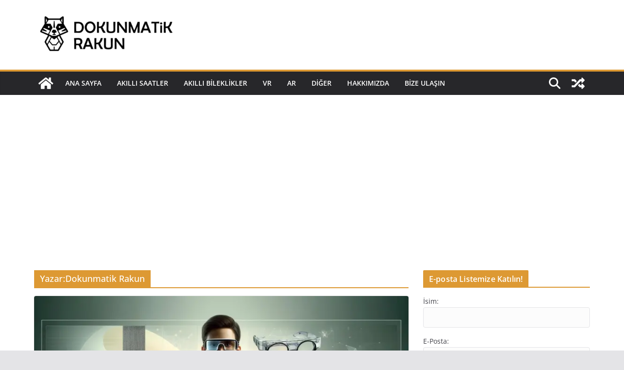

--- FILE ---
content_type: text/html; charset=UTF-8
request_url: https://www.dokunmatikrakun.com/author/dokunmatikrakun_yvhvmb/
body_size: 12020
content:
<!doctype html><html lang="tr"><head><meta charset="UTF-8"/><meta name="viewport" content="width=device-width, initial-scale=1"><link rel="profile" href="http://gmpg.org/xfn/11"/><meta name='robots' content='index, follow, max-image-preview:large, max-snippet:-1, max-video-preview:-1' /><meta name="google-site-verification" content="ZuooauQKpw4Dgiar6IBiTjj3TOWVTfvIFgSRAAyWeIg" /><meta name="p:domain_verify" content="17375e23d6b254103f1a0326a5eab657" /><link media="all" href="https://www.dokunmatikrakun.com/wp-content/cache/autoptimize/css/autoptimize_87196fb6ba640a7ddb9b3ccbade5d5d2.css" rel="stylesheet"><title>Dokunmatik Rakun, Author at Dokunmatik Rakun</title><link rel="canonical" href="https://www.dokunmatikrakun.com/author/dokunmatikrakun_yvhvmb/" /><link rel="next" href="https://www.dokunmatikrakun.com/author/dokunmatikrakun_yvhvmb/page/2/" /><meta property="og:locale" content="tr_TR" /><meta property="og:type" content="profile" /><meta property="og:title" content="Dokunmatik Rakun, Author at Dokunmatik Rakun" /><meta property="og:url" content="https://www.dokunmatikrakun.com/author/dokunmatikrakun_yvhvmb/" /><meta property="og:site_name" content="Dokunmatik Rakun" /><meta property="og:image" content="https://secure.gravatar.com/avatar/6ba8a5ff042ffa5d850fdad3d330a1bc?s=500&d=mm&r=g" /><meta name="twitter:card" content="summary_large_image" /><meta name="twitter:site" content="@dokunmatikrakun" /> <script type="application/ld+json" class="yoast-schema-graph">{"@context":"https://schema.org","@graph":[{"@type":"ProfilePage","@id":"https://www.dokunmatikrakun.com/author/dokunmatikrakun_yvhvmb/","url":"https://www.dokunmatikrakun.com/author/dokunmatikrakun_yvhvmb/","name":"Dokunmatik Rakun, Author at Dokunmatik Rakun","isPartOf":{"@id":"https://www.dokunmatikrakun.com/#website"},"primaryImageOfPage":{"@id":"https://www.dokunmatikrakun.com/author/dokunmatikrakun_yvhvmb/#primaryimage"},"image":{"@id":"https://www.dokunmatikrakun.com/author/dokunmatikrakun_yvhvmb/#primaryimage"},"thumbnailUrl":"https://i0.wp.com/www.dokunmatikrakun.com/wp-content/uploads/2024/04/Giyilebilir-Teknoloji.jpeg?fit=1792%2C1024&ssl=1","breadcrumb":{"@id":"https://www.dokunmatikrakun.com/author/dokunmatikrakun_yvhvmb/#breadcrumb"},"inLanguage":"tr","potentialAction":[{"@type":"ReadAction","target":["https://www.dokunmatikrakun.com/author/dokunmatikrakun_yvhvmb/"]}]},{"@type":"ImageObject","inLanguage":"tr","@id":"https://www.dokunmatikrakun.com/author/dokunmatikrakun_yvhvmb/#primaryimage","url":"https://i0.wp.com/www.dokunmatikrakun.com/wp-content/uploads/2024/04/Giyilebilir-Teknoloji.jpeg?fit=1792%2C1024&ssl=1","contentUrl":"https://i0.wp.com/www.dokunmatikrakun.com/wp-content/uploads/2024/04/Giyilebilir-Teknoloji.jpeg?fit=1792%2C1024&ssl=1","width":1792,"height":1024,"caption":"Giyilebilir Teknoloji"},{"@type":"BreadcrumbList","@id":"https://www.dokunmatikrakun.com/author/dokunmatikrakun_yvhvmb/#breadcrumb","itemListElement":[{"@type":"ListItem","position":1,"name":"Ana sayfa","item":"https://www.dokunmatikrakun.com/"},{"@type":"ListItem","position":2,"name":"Arşiv Dokunmatik Rakun"}]},{"@type":"WebSite","@id":"https://www.dokunmatikrakun.com/#website","url":"https://www.dokunmatikrakun.com/","name":"Dokunmatik Rakun","description":"Giyilebilir Teknoloji İle İlgili Her Şey","publisher":{"@id":"https://www.dokunmatikrakun.com/#organization"},"potentialAction":[{"@type":"SearchAction","target":{"@type":"EntryPoint","urlTemplate":"https://www.dokunmatikrakun.com/?s={search_term_string}"},"query-input":{"@type":"PropertyValueSpecification","valueRequired":true,"valueName":"search_term_string"}}],"inLanguage":"tr"},{"@type":"Organization","@id":"https://www.dokunmatikrakun.com/#organization","name":"Dokunmatik Rakun","url":"https://www.dokunmatikrakun.com/","logo":{"@type":"ImageObject","inLanguage":"tr","@id":"https://www.dokunmatikrakun.com/#/schema/logo/image/","url":"https://i0.wp.com/www.dokunmatikrakun.com/wp-content/uploads/2018/02/dokunmatik-rakun-logo-kare-sarı.png?fit=500%2C500&ssl=1","contentUrl":"https://i0.wp.com/www.dokunmatikrakun.com/wp-content/uploads/2018/02/dokunmatik-rakun-logo-kare-sarı.png?fit=500%2C500&ssl=1","width":500,"height":500,"caption":"Dokunmatik Rakun"},"image":{"@id":"https://www.dokunmatikrakun.com/#/schema/logo/image/"},"sameAs":["https://www.facebook.com/dokunmatikrakun","https://x.com/dokunmatikrakun","https://www.instagram.com/dokunmatikrakun/","https://tr.pinterest.com/dokunmatikrakun/pins/"]},{"@type":"Person","@id":"https://www.dokunmatikrakun.com/#/schema/person/5187263cb8707d5a53fd3f02cfaa56a7","name":"Dokunmatik Rakun","image":{"@type":"ImageObject","inLanguage":"tr","@id":"https://www.dokunmatikrakun.com/#/schema/person/image/","url":"https://secure.gravatar.com/avatar/e5254832ccf4ef70de1542c1effeff56cd878cbd46a1f56c2c9bfa06d297b0fd?s=96&d=mm&r=g","contentUrl":"https://secure.gravatar.com/avatar/e5254832ccf4ef70de1542c1effeff56cd878cbd46a1f56c2c9bfa06d297b0fd?s=96&d=mm&r=g","caption":"Dokunmatik Rakun"},"sameAs":["https://www.facebook.com/dokunmatikrakun/","https://www.instagram.com/dokunmatikrakun/","https://tr.pinterest.com/dokunmatikrakun/","https://x.com/dokunmatikrakun"],"mainEntityOfPage":{"@id":"https://www.dokunmatikrakun.com/author/dokunmatikrakun_yvhvmb/"}}]}</script> <link rel="amphtml" href="https://www.dokunmatikrakun.com/author/dokunmatikrakun_yvhvmb/amp/" /><meta name="generator" content="AMP for WP 1.1.9"/><link rel='dns-prefetch' href='//www.googletagmanager.com' /><link rel='dns-prefetch' href='//stats.wp.com' /><link rel='dns-prefetch' href='//v0.wordpress.com' /><link rel='dns-prefetch' href='//pagead2.googlesyndication.com' /><link rel='preconnect' href='//i0.wp.com' /><link rel='preconnect' href='//c0.wp.com' /><link href='https://fonts.gstatic.com' crossorigin='anonymous' rel='preconnect' /><link rel="alternate" type="application/rss+xml" title="Dokunmatik Rakun &raquo; akışı" href="https://www.dokunmatikrakun.com/feed/" /><link rel="alternate" type="application/rss+xml" title="Dokunmatik Rakun &raquo; yorum akışı" href="https://www.dokunmatikrakun.com/comments/feed/" /><link rel="alternate" type="application/rss+xml" title="Dokunmatik Rakun akışı için Dokunmatik Rakun &raquo; yazıları" href="https://www.dokunmatikrakun.com/author/dokunmatikrakun_yvhvmb/feed/" />  <script type="text/javascript" src="https://www.googletagmanager.com/gtag/js?id=GT-KF8J77G" id="google_gtagjs-js" async></script> <script type="text/javascript" id="google_gtagjs-js-after">window.dataLayer = window.dataLayer || [];function gtag(){dataLayer.push(arguments);}
gtag("set","linker",{"domains":["www.dokunmatikrakun.com"]});
gtag("js", new Date());
gtag("set", "developer_id.dZTNiMT", true);
gtag("config", "GT-KF8J77G");
//# sourceURL=google_gtagjs-js-after</script> <link rel="https://api.w.org/" href="https://www.dokunmatikrakun.com/wp-json/" /><link rel="alternate" title="JSON" type="application/json" href="https://www.dokunmatikrakun.com/wp-json/wp/v2/users/1" /><link rel="EditURI" type="application/rsd+xml" title="RSD" href="https://www.dokunmatikrakun.com/xmlrpc.php?rsd" /><meta name="generator" content="WordPress 6.9" /><meta name="generator" content="Site Kit by Google 1.167.0" /><meta name="verify-admitad" content="36ce026267" /><script type='text/javascript' data-cfasync='false'>var _mmunch = {'front': false, 'page': false, 'post': false, 'category': false, 'author': false, 'search': false, 'attachment': false, 'tag': false};_mmunch['author'] = true;</script><script data-cfasync="false" src="//a.mailmunch.co/app/v1/site.js" id="mailmunch-script" data-plugin="mc_mm" data-mailmunch-site-id="495191" async></script> <link rel="apple-touch-icon" sizes="180x180" href="/wp-content/uploads/fbrfg/apple-touch-icon.png"><link rel="icon" type="image/png" sizes="32x32" href="/wp-content/uploads/fbrfg/favicon-32x32.png"><link rel="icon" type="image/png" sizes="16x16" href="/wp-content/uploads/fbrfg/favicon-16x16.png"><link rel="manifest" href="/wp-content/uploads/fbrfg/site.webmanifest"><link rel="mask-icon" href="/wp-content/uploads/fbrfg/safari-pinned-tab.svg" color="#5bbad5"><link rel="shortcut icon" href="/wp-content/uploads/fbrfg/favicon.ico"><meta name="msapplication-TileColor" content="#da532c"><meta name="msapplication-config" content="/wp-content/uploads/fbrfg/browserconfig.xml"><meta name="theme-color" content="#ffffff"><meta name="google-adsense-platform-account" content="ca-host-pub-2644536267352236"><meta name="google-adsense-platform-domain" content="sitekit.withgoogle.com">  <script>!function(f,b,e,v,n,t,s){if(f.fbq)return;n=f.fbq=function(){n.callMethod?
n.callMethod.apply(n,arguments):n.queue.push(arguments)};if(!f._fbq)f._fbq=n;
n.push=n;n.loaded=!0;n.version='2.0';n.queue=[];t=b.createElement(e);t.async=!0;
t.src=v;s=b.getElementsByTagName(e)[0];s.parentNode.insertBefore(t,s)}(window,
document,'script','https://connect.facebook.net/en_US/fbevents.js');
fbq('init', '435570930129266', {}, {
    "agent": "wordpress-6.9-1.7.5"
});

fbq('track', 'PageView', {
    "source": "wordpress",
    "version": "6.9",
    "pluginVersion": "1.7.5"
});

<!-- Support AJAX add to cart -->
if(typeof jQuery != 'undefined') {
  jQuery(document).ready(function($){
    jQuery('body').on('added_to_cart', function(event) {

      // Ajax action.
      $.get('?wc-ajax=fb_inject_add_to_cart_event', function(data) {
        $('head').append(data);
      });

    });
  });
}
<!-- End Support AJAX add to cart</script>  <noscript> <img height="1" width="1" style="display:none"
src="https://www.facebook.com/tr?id=435570930129266&ev=PageView&noscript=1"/> </noscript>  <script type="text/javascript" async="async" src="https://pagead2.googlesyndication.com/pagead/js/adsbygoogle.js?client=ca-pub-2822859132641980&amp;host=ca-host-pub-2644536267352236" crossorigin="anonymous"></script> <link rel="icon" href="https://i0.wp.com/www.dokunmatikrakun.com/wp-content/uploads/2024/03/cropped-dokunmatik-rakun-logo-kare-sari-528.png?fit=32%2C32&#038;ssl=1" sizes="32x32" /><link rel="icon" href="https://i0.wp.com/www.dokunmatikrakun.com/wp-content/uploads/2024/03/cropped-dokunmatik-rakun-logo-kare-sari-528.png?fit=192%2C192&#038;ssl=1" sizes="192x192" /><link rel="apple-touch-icon" href="https://i0.wp.com/www.dokunmatikrakun.com/wp-content/uploads/2024/03/cropped-dokunmatik-rakun-logo-kare-sari-528.png?fit=180%2C180&#038;ssl=1" /><meta name="msapplication-TileImage" content="https://i0.wp.com/www.dokunmatikrakun.com/wp-content/uploads/2024/03/cropped-dokunmatik-rakun-logo-kare-sari-528.png?fit=270%2C270&#038;ssl=1" /></head><body class="archive author author-dokunmatikrakun_yvhvmb author-1 wp-custom-logo wp-embed-responsive wp-theme-colormag cm-header-layout-1 adv-style-1  wide"><div id="page" class="hfeed site"> <a class="skip-link screen-reader-text" href="#main">Skip to content</a><header id="cm-masthead" class="cm-header cm-layout-1 cm-layout-1-style-1 cm-full-width"><div class="cm-main-header"><div id="cm-header-1" class="cm-header-1"><div class="cm-container"><div class="cm-row"><div class="cm-header-col-1"><div id="cm-site-branding" class="cm-site-branding"> <a href="https://www.dokunmatikrakun.com/" class="custom-logo-link" rel="home"><img width="300" height="95" src="https://i0.wp.com/www.dokunmatikrakun.com/wp-content/uploads/2018/02/dokunmatik-rakun-logo-yatay-e1517513621331.png?fit=300%2C95&amp;ssl=1" class="custom-logo" alt="dokunmatik rakun logo yatay" decoding="async" srcset="" data-attachment-id="105" data-permalink="https://www.dokunmatikrakun.com/dokunmatik-rakun-logo-yatay/" data-orig-file="https://i0.wp.com/www.dokunmatikrakun.com/wp-content/uploads/2018/02/dokunmatik-rakun-logo-yatay-e1517513621331.png?fit=300%2C95&amp;ssl=1" data-orig-size="300,95" data-comments-opened="1" data-image-meta="{&quot;aperture&quot;:&quot;0&quot;,&quot;credit&quot;:&quot;&quot;,&quot;camera&quot;:&quot;&quot;,&quot;caption&quot;:&quot;&quot;,&quot;created_timestamp&quot;:&quot;0&quot;,&quot;copyright&quot;:&quot;&quot;,&quot;focal_length&quot;:&quot;0&quot;,&quot;iso&quot;:&quot;0&quot;,&quot;shutter_speed&quot;:&quot;0&quot;,&quot;title&quot;:&quot;&quot;,&quot;orientation&quot;:&quot;0&quot;}" data-image-title="dokunmatik rakun logo yatay" data-image-description="&lt;p&gt;dokunmatik rakun logo yatay&lt;/p&gt;
" data-image-caption="" data-medium-file="https://i0.wp.com/www.dokunmatikrakun.com/wp-content/uploads/2018/02/dokunmatik-rakun-logo-yatay-e1517513621331.png?fit=300%2C95&amp;ssl=1" data-large-file="https://i0.wp.com/www.dokunmatikrakun.com/wp-content/uploads/2018/02/dokunmatik-rakun-logo-yatay-e1517513621331.png?fit=300%2C95&amp;ssl=1" /></a></div></div><div class="cm-header-col-2"></div></div></div></div><div id="cm-header-2" class="cm-header-2"><nav id="cm-primary-nav" class="cm-primary-nav"><div class="cm-container"><div class="cm-row"><div class="cm-home-icon"> <a href="https://www.dokunmatikrakun.com/"
 title="Dokunmatik Rakun"
 > <svg class="cm-icon cm-icon--home" xmlns="http://www.w3.org/2000/svg" viewBox="0 0 28 22"><path d="M13.6465 6.01133L5.11148 13.0409V20.6278C5.11148 20.8242 5.18952 21.0126 5.32842 21.1515C5.46733 21.2904 5.65572 21.3685 5.85217 21.3685L11.0397 21.3551C11.2355 21.3541 11.423 21.2756 11.5611 21.1368C11.6992 20.998 11.7767 20.8102 11.7767 20.6144V16.1837C11.7767 15.9873 11.8547 15.7989 11.9937 15.66C12.1326 15.521 12.321 15.443 12.5174 15.443H15.4801C15.6766 15.443 15.865 15.521 16.0039 15.66C16.1428 15.7989 16.2208 15.9873 16.2208 16.1837V20.6111C16.2205 20.7086 16.2394 20.8052 16.2765 20.8953C16.3136 20.9854 16.3681 21.0673 16.4369 21.1364C16.5057 21.2054 16.5875 21.2602 16.6775 21.2975C16.7675 21.3349 16.864 21.3541 16.9615 21.3541L22.1472 21.3685C22.3436 21.3685 22.532 21.2904 22.6709 21.1515C22.8099 21.0126 22.8879 20.8242 22.8879 20.6278V13.0358L14.3548 6.01133C14.2544 5.93047 14.1295 5.88637 14.0006 5.88637C13.8718 5.88637 13.7468 5.93047 13.6465 6.01133ZM27.1283 10.7892L23.2582 7.59917V1.18717C23.2582 1.03983 23.1997 0.898538 23.0955 0.794359C22.9913 0.69018 22.8501 0.631653 22.7027 0.631653H20.1103C19.963 0.631653 19.8217 0.69018 19.7175 0.794359C19.6133 0.898538 19.5548 1.03983 19.5548 1.18717V4.54848L15.4102 1.13856C15.0125 0.811259 14.5134 0.632307 13.9983 0.632307C13.4832 0.632307 12.9841 0.811259 12.5864 1.13856L0.868291 10.7892C0.81204 10.8357 0.765501 10.8928 0.731333 10.9573C0.697165 11.0218 0.676038 11.0924 0.66916 11.165C0.662282 11.2377 0.669786 11.311 0.691245 11.3807C0.712704 11.4505 0.747696 11.5153 0.794223 11.5715L1.97469 13.0066C2.02109 13.063 2.07816 13.1098 2.14264 13.1441C2.20711 13.1784 2.27773 13.1997 2.35044 13.2067C2.42315 13.2137 2.49653 13.2063 2.56638 13.1849C2.63623 13.1636 2.70118 13.1286 2.7575 13.0821L13.6465 4.11333C13.7468 4.03247 13.8718 3.98837 14.0006 3.98837C14.1295 3.98837 14.2544 4.03247 14.3548 4.11333L25.2442 13.0821C25.3004 13.1286 25.3653 13.1636 25.435 13.1851C25.5048 13.2065 25.5781 13.214 25.6507 13.2071C25.7234 13.2003 25.794 13.1791 25.8584 13.145C25.9229 13.1108 25.98 13.0643 26.0265 13.008L27.207 11.5729C27.2535 11.5164 27.2883 11.4512 27.3095 11.3812C27.3307 11.3111 27.3379 11.2375 27.3306 11.1647C27.3233 11.0919 27.3016 11.0212 27.2669 10.9568C27.2322 10.8923 27.1851 10.8354 27.1283 10.7892Z" /></svg> </a></div><div class="cm-header-actions"><div class="cm-random-post"> <a href="https://www.dokunmatikrakun.com/garmin-akilli-saat-ve-akilli-bileklikler-2/" title="Rastgele bir yazı görüntüle"> <svg class="cm-icon cm-icon--random-fill" xmlns="http://www.w3.org/2000/svg" viewBox="0 0 24 24"><path d="M21.73 16a1 1 0 0 1 0 1.33l-3.13 3.14a.94.94 0 0 1-1.6-.66v-1.56h-2.3a.39.39 0 0 1-.18 0 .36.36 0 0 1-.16-.11l-2.76-3 2.09-2.23 2.06 2.21H17v-1.56a.94.94 0 0 1 1.6-.66ZM2.47 8.88h3.28l2.06 2.2L9.9 8.85 7.14 5.9A.36.36 0 0 0 7 5.79a.39.39 0 0 0-.18 0H2.47a.47.47 0 0 0-.47.43v2.19a.47.47 0 0 0 .47.47Zm14.53 0v1.56a.94.94 0 0 0 1.6.66L21.73 8a1 1 0 0 0 0-1.33L18.6 3.53a.94.94 0 0 0-1.6.66v1.56h-2.3a.39.39 0 0 0-.18 0 .36.36 0 0 0-.16.11l-8.61 9.27H2.47a.46.46 0 0 0-.47.46v2.19a.47.47 0 0 0 .47.47H6.8a.45.45 0 0 0 .34-.15l8.61-9.22Z"></path></svg> </a></div><div class="cm-top-search"> <i class="fa fa-search search-top"></i><div class="search-form-top"><form action="https://www.dokunmatikrakun.com/" class="search-form searchform clearfix" method="get" role="search"><div class="search-wrap"> <input type="search"
 class="s field"
 name="s"
 value=""
 placeholder="Ara"
 /> <button class="search-icon" type="submit"></button></div></form></div></div></div><p class="cm-menu-toggle" aria-expanded="false"> <svg class="cm-icon cm-icon--bars" xmlns="http://www.w3.org/2000/svg" viewBox="0 0 24 24"><path d="M21 19H3a1 1 0 0 1 0-2h18a1 1 0 0 1 0 2Zm0-6H3a1 1 0 0 1 0-2h18a1 1 0 0 1 0 2Zm0-6H3a1 1 0 0 1 0-2h18a1 1 0 0 1 0 2Z"></path></svg> <svg class="cm-icon cm-icon--x-mark" xmlns="http://www.w3.org/2000/svg" viewBox="0 0 24 24"><path d="m13.4 12 8.3-8.3c.4-.4.4-1 0-1.4s-1-.4-1.4 0L12 10.6 3.7 2.3c-.4-.4-1-.4-1.4 0s-.4 1 0 1.4l8.3 8.3-8.3 8.3c-.4.4-.4 1 0 1.4.2.2.4.3.7.3s.5-.1.7-.3l8.3-8.3 8.3 8.3c.2.2.5.3.7.3s.5-.1.7-.3c.4-.4.4-1 0-1.4L13.4 12z"></path></svg></p><div class="cm-menu-primary-container"><ul id="menu-primary" class="menu"><li id="menu-item-232" class="menu-item menu-item-type-custom menu-item-object-custom menu-item-home menu-item-232"><a href="https://www.dokunmatikrakun.com">Ana Sayfa</a></li><li id="menu-item-1605" class="menu-item menu-item-type-taxonomy menu-item-object-category menu-item-1605"><a href="https://www.dokunmatikrakun.com/category/akilli-saatler/">Akıllı Saatler</a></li><li id="menu-item-1607" class="menu-item menu-item-type-taxonomy menu-item-object-category menu-item-1607"><a href="https://www.dokunmatikrakun.com/category/akilli-bileklikler/">Akıllı Bileklikler</a></li><li id="menu-item-1608" class="menu-item menu-item-type-taxonomy menu-item-object-category menu-item-1608"><a href="https://www.dokunmatikrakun.com/category/vr/">VR</a></li><li id="menu-item-1609" class="menu-item menu-item-type-taxonomy menu-item-object-category menu-item-1609"><a href="https://www.dokunmatikrakun.com/category/ar/">AR</a></li><li id="menu-item-1606" class="menu-item menu-item-type-taxonomy menu-item-object-category menu-item-1606"><a href="https://www.dokunmatikrakun.com/category/diger-giyilebilir-teknoloji-urunleri/">Diğer</a></li><li id="menu-item-230" class="menu-item menu-item-type-post_type menu-item-object-page menu-item-230"><a href="https://www.dokunmatikrakun.com/dokunmatik-rakun/">Hakkımızda</a></li><li id="menu-item-99" class="menu-item menu-item-type-post_type menu-item-object-page menu-item-99"><a href="https://www.dokunmatikrakun.com/bize-ulasin/">Bize Ulaşın</a></li></ul></div></div></div></nav></div></div></header><div id="cm-content" class="cm-content"><div class="cm-container"><div class="cm-row"><div id="cm-primary" class="cm-primary"><header class="cm-page-header"><h1 class="cm-page-title"> <span> Yazar: <span class="vcard">Dokunmatik Rakun</span> </span></h1></header><div class="cm-posts cm-layout-2 cm-layout-2-style-1 col-2" ><article id="post-1916"
 class=" post-1916 post type-post status-publish format-standard has-post-thumbnail hentry category-diger-giyilebilir-teknoloji-urunleri tag-akilli-bileklikler tag-akilli-gozluk tag-akilli-saatler tag-ar tag-giyilebilir-teknoloji tag-vr"><div class="cm-featured-image"> <a href="https://www.dokunmatikrakun.com/giyilebilir-teknoloji-2/" title="Giyilebilir Teknoloji"> <img width="800" height="445" src="https://i0.wp.com/www.dokunmatikrakun.com/wp-content/uploads/2024/04/Giyilebilir-Teknoloji.jpeg?resize=800%2C445&amp;ssl=1" class="attachment-colormag-featured-image size-colormag-featured-image wp-post-image" alt="Giyilebilir Teknoloji" decoding="async" fetchpriority="high" srcset="https://i0.wp.com/www.dokunmatikrakun.com/wp-content/uploads/2024/04/Giyilebilir-Teknoloji.jpeg?resize=800%2C445&amp;ssl=1 800w, https://i0.wp.com/www.dokunmatikrakun.com/wp-content/uploads/2024/04/Giyilebilir-Teknoloji.jpeg?zoom=2&amp;resize=800%2C445&amp;ssl=1 1600w" sizes="(max-width: 800px) 100vw, 800px" data-attachment-id="1917" data-permalink="https://www.dokunmatikrakun.com/giyilebilir-teknoloji-2/giyilebilir-teknoloji/" data-orig-file="https://i0.wp.com/www.dokunmatikrakun.com/wp-content/uploads/2024/04/Giyilebilir-Teknoloji.jpeg?fit=1792%2C1024&amp;ssl=1" data-orig-size="1792,1024" data-comments-opened="1" data-image-meta="{&quot;aperture&quot;:&quot;0&quot;,&quot;credit&quot;:&quot;&quot;,&quot;camera&quot;:&quot;&quot;,&quot;caption&quot;:&quot;&quot;,&quot;created_timestamp&quot;:&quot;0&quot;,&quot;copyright&quot;:&quot;&quot;,&quot;focal_length&quot;:&quot;0&quot;,&quot;iso&quot;:&quot;0&quot;,&quot;shutter_speed&quot;:&quot;0&quot;,&quot;title&quot;:&quot;&quot;,&quot;orientation&quot;:&quot;0&quot;}" data-image-title="Giyilebilir Teknoloji" data-image-description="&lt;p&gt;Giyilebilir Teknoloji&lt;/p&gt;
" data-image-caption="" data-medium-file="https://i0.wp.com/www.dokunmatikrakun.com/wp-content/uploads/2024/04/Giyilebilir-Teknoloji.jpeg?fit=500%2C286&amp;ssl=1" data-large-file="https://i0.wp.com/www.dokunmatikrakun.com/wp-content/uploads/2024/04/Giyilebilir-Teknoloji.jpeg?fit=800%2C457&amp;ssl=1" /> </a></div><div class="cm-post-content"><div class="cm-entry-header-meta"><div class="cm-post-categories"><a href="https://www.dokunmatikrakun.com/category/diger-giyilebilir-teknoloji-urunleri/" rel="category tag">Diğer Giyilebilir Teknoloji Ürünleri</a></div></div><div class="cm-below-entry-meta "><span class="cm-post-date"><a href="https://www.dokunmatikrakun.com/giyilebilir-teknoloji-2/" title="00:07" rel="bookmark"><svg class="cm-icon cm-icon--calendar-fill" xmlns="http://www.w3.org/2000/svg" viewBox="0 0 24 24"><path d="M21.1 6.6v1.6c0 .6-.4 1-1 1H3.9c-.6 0-1-.4-1-1V6.6c0-1.5 1.3-2.8 2.8-2.8h1.7V3c0-.6.4-1 1-1s1 .4 1 1v.8h5.2V3c0-.6.4-1 1-1s1 .4 1 1v.8h1.7c1.5 0 2.8 1.3 2.8 2.8zm-1 4.6H3.9c-.6 0-1 .4-1 1v7c0 1.5 1.3 2.8 2.8 2.8h12.6c1.5 0 2.8-1.3 2.8-2.8v-7c0-.6-.4-1-1-1z"></path></svg> <time class="entry-date published" datetime="2024-04-18T00:07:12+03:00">18/04/2024</time><time class="updated" datetime="2024-04-18T00:07:14+03:00">18/04/2024</time></a></span> <span class="cm-author cm-vcard"> <svg class="cm-icon cm-icon--user" xmlns="http://www.w3.org/2000/svg" viewBox="0 0 24 24"><path d="M7 7c0-2.8 2.2-5 5-5s5 2.2 5 5-2.2 5-5 5-5-2.2-5-5zm9 7H8c-2.8 0-5 2.2-5 5v2c0 .6.4 1 1 1h16c.6 0 1-.4 1-1v-2c0-2.8-2.2-5-5-5z"></path></svg> <a class="url fn n"
 href="https://www.dokunmatikrakun.com/author/dokunmatikrakun_yvhvmb/"
 title="Dokunmatik Rakun"
 > Dokunmatik Rakun </a> </span></div><header class="cm-entry-header"><h2 class="cm-entry-title"> <a href="https://www.dokunmatikrakun.com/giyilebilir-teknoloji-2/" title="Giyilebilir Teknoloji"> Giyilebilir Teknoloji </a></h2></header><div class="cm-entry-summary"><p>Giyilebilir teknoloji, son yıllarda teknolojinin en hızlı gelişen ve en çok ilgi çeken alanlarından biri haline gelmiştir. İnsanların günlük yaşamını</p> <a class="cm-entry-button" title="Giyilebilir Teknoloji" href="https://www.dokunmatikrakun.com/giyilebilir-teknoloji-2/"> <span>Read More</span> </a></div></div></article><article id="post-1913"
 class=" post-1913 post type-post status-publish format-standard has-post-thumbnail hentry category-akilli-saatler tag-akilli-saatler tag-huawei tag-huawei-akilli-saat tag-huawei-akilli-saat-uygulamalari tag-huawei-watch"><div class="cm-featured-image"> <a href="https://www.dokunmatikrakun.com/huawei-akilli-saat-uygulamalari-2/" title="Huawei Akıllı Saat Uygulamaları"> <img width="800" height="445" src="https://i0.wp.com/www.dokunmatikrakun.com/wp-content/uploads/2024/04/Huawei-Akilli-Saat-Uygulamalari.jpeg?resize=800%2C445&amp;ssl=1" class="attachment-colormag-featured-image size-colormag-featured-image wp-post-image" alt="Huawei Akıllı Saat Uygulamaları" decoding="async" srcset="https://i0.wp.com/www.dokunmatikrakun.com/wp-content/uploads/2024/04/Huawei-Akilli-Saat-Uygulamalari.jpeg?resize=800%2C445&amp;ssl=1 800w, https://i0.wp.com/www.dokunmatikrakun.com/wp-content/uploads/2024/04/Huawei-Akilli-Saat-Uygulamalari.jpeg?zoom=2&amp;resize=800%2C445&amp;ssl=1 1600w" sizes="(max-width: 800px) 100vw, 800px" data-attachment-id="1914" data-permalink="https://www.dokunmatikrakun.com/huawei-akilli-saat-uygulamalari-2/huawei-akilli-saat-uygulamalari/" data-orig-file="https://i0.wp.com/www.dokunmatikrakun.com/wp-content/uploads/2024/04/Huawei-Akilli-Saat-Uygulamalari.jpeg?fit=1792%2C1024&amp;ssl=1" data-orig-size="1792,1024" data-comments-opened="1" data-image-meta="{&quot;aperture&quot;:&quot;0&quot;,&quot;credit&quot;:&quot;&quot;,&quot;camera&quot;:&quot;&quot;,&quot;caption&quot;:&quot;&quot;,&quot;created_timestamp&quot;:&quot;0&quot;,&quot;copyright&quot;:&quot;&quot;,&quot;focal_length&quot;:&quot;0&quot;,&quot;iso&quot;:&quot;0&quot;,&quot;shutter_speed&quot;:&quot;0&quot;,&quot;title&quot;:&quot;&quot;,&quot;orientation&quot;:&quot;0&quot;}" data-image-title="Huawei Akıllı Saat Uygulamaları" data-image-description="" data-image-caption="" data-medium-file="https://i0.wp.com/www.dokunmatikrakun.com/wp-content/uploads/2024/04/Huawei-Akilli-Saat-Uygulamalari.jpeg?fit=500%2C286&amp;ssl=1" data-large-file="https://i0.wp.com/www.dokunmatikrakun.com/wp-content/uploads/2024/04/Huawei-Akilli-Saat-Uygulamalari.jpeg?fit=800%2C457&amp;ssl=1" /> </a></div><div class="cm-post-content"><div class="cm-entry-header-meta"><div class="cm-post-categories"><a href="https://www.dokunmatikrakun.com/category/akilli-saatler/" rel="category tag">Akıllı Saatler</a></div></div><div class="cm-below-entry-meta "><span class="cm-post-date"><a href="https://www.dokunmatikrakun.com/huawei-akilli-saat-uygulamalari-2/" title="23:44" rel="bookmark"><svg class="cm-icon cm-icon--calendar-fill" xmlns="http://www.w3.org/2000/svg" viewBox="0 0 24 24"><path d="M21.1 6.6v1.6c0 .6-.4 1-1 1H3.9c-.6 0-1-.4-1-1V6.6c0-1.5 1.3-2.8 2.8-2.8h1.7V3c0-.6.4-1 1-1s1 .4 1 1v.8h5.2V3c0-.6.4-1 1-1s1 .4 1 1v.8h1.7c1.5 0 2.8 1.3 2.8 2.8zm-1 4.6H3.9c-.6 0-1 .4-1 1v7c0 1.5 1.3 2.8 2.8 2.8h12.6c1.5 0 2.8-1.3 2.8-2.8v-7c0-.6-.4-1-1-1z"></path></svg> <time class="entry-date published" datetime="2024-04-17T23:44:30+03:00">17/04/2024</time><time class="updated" datetime="2024-04-17T23:44:32+03:00">17/04/2024</time></a></span> <span class="cm-author cm-vcard"> <svg class="cm-icon cm-icon--user" xmlns="http://www.w3.org/2000/svg" viewBox="0 0 24 24"><path d="M7 7c0-2.8 2.2-5 5-5s5 2.2 5 5-2.2 5-5 5-5-2.2-5-5zm9 7H8c-2.8 0-5 2.2-5 5v2c0 .6.4 1 1 1h16c.6 0 1-.4 1-1v-2c0-2.8-2.2-5-5-5z"></path></svg> <a class="url fn n"
 href="https://www.dokunmatikrakun.com/author/dokunmatikrakun_yvhvmb/"
 title="Dokunmatik Rakun"
 > Dokunmatik Rakun </a> </span></div><header class="cm-entry-header"><h2 class="cm-entry-title"> <a href="https://www.dokunmatikrakun.com/huawei-akilli-saat-uygulamalari-2/" title="Huawei Akıllı Saat Uygulamaları"> Huawei Akıllı Saat Uygulamaları </a></h2></header><div class="cm-entry-summary"><p>Huawei akıllı saat uygulamaları, genellikle Huawei&#8217;nin kendi işletim sistemi olan HarmonyOS üzerinde çalışır. Huawei akıllı saatler, fitness takibi, sağlık izleme</p> <a class="cm-entry-button" title="Huawei Akıllı Saat Uygulamaları" href="https://www.dokunmatikrakun.com/huawei-akilli-saat-uygulamalari-2/"> <span>Read More</span> </a></div></div></article><article id="post-1909"
 class=" post-1909 post type-post status-publish format-standard has-post-thumbnail hentry category-akilli-saatler tag-akilli-saatler tag-apple tag-apple-watch"><div class="cm-featured-image"> <a href="https://www.dokunmatikrakun.com/apple-watch-sifirlama-resetleme-2/" title="Apple Watch Sıfırlama Resetleme"> <img width="800" height="445" src="https://i0.wp.com/www.dokunmatikrakun.com/wp-content/uploads/2024/04/Apple-Watch-Sifirlama-Resetleme.jpeg?resize=800%2C445&amp;ssl=1" class="attachment-colormag-featured-image size-colormag-featured-image wp-post-image" alt="Apple Watch Sıfırlama Resetleme" decoding="async" srcset="https://i0.wp.com/www.dokunmatikrakun.com/wp-content/uploads/2024/04/Apple-Watch-Sifirlama-Resetleme.jpeg?resize=800%2C445&amp;ssl=1 800w, https://i0.wp.com/www.dokunmatikrakun.com/wp-content/uploads/2024/04/Apple-Watch-Sifirlama-Resetleme.jpeg?zoom=2&amp;resize=800%2C445&amp;ssl=1 1600w" sizes="(max-width: 800px) 100vw, 800px" data-attachment-id="1911" data-permalink="https://www.dokunmatikrakun.com/apple-watch-sifirlama-resetleme-2/apple-watch-sifirlama-resetleme/" data-orig-file="https://i0.wp.com/www.dokunmatikrakun.com/wp-content/uploads/2024/04/Apple-Watch-Sifirlama-Resetleme.jpeg?fit=1792%2C1024&amp;ssl=1" data-orig-size="1792,1024" data-comments-opened="1" data-image-meta="{&quot;aperture&quot;:&quot;0&quot;,&quot;credit&quot;:&quot;&quot;,&quot;camera&quot;:&quot;&quot;,&quot;caption&quot;:&quot;&quot;,&quot;created_timestamp&quot;:&quot;0&quot;,&quot;copyright&quot;:&quot;&quot;,&quot;focal_length&quot;:&quot;0&quot;,&quot;iso&quot;:&quot;0&quot;,&quot;shutter_speed&quot;:&quot;0&quot;,&quot;title&quot;:&quot;&quot;,&quot;orientation&quot;:&quot;0&quot;}" data-image-title="Apple Watch Sıfırlama Resetleme" data-image-description="" data-image-caption="" data-medium-file="https://i0.wp.com/www.dokunmatikrakun.com/wp-content/uploads/2024/04/Apple-Watch-Sifirlama-Resetleme.jpeg?fit=500%2C286&amp;ssl=1" data-large-file="https://i0.wp.com/www.dokunmatikrakun.com/wp-content/uploads/2024/04/Apple-Watch-Sifirlama-Resetleme.jpeg?fit=800%2C457&amp;ssl=1" /> </a></div><div class="cm-post-content"><div class="cm-entry-header-meta"><div class="cm-post-categories"><a href="https://www.dokunmatikrakun.com/category/akilli-saatler/" rel="category tag">Akıllı Saatler</a></div></div><div class="cm-below-entry-meta "><span class="cm-post-date"><a href="https://www.dokunmatikrakun.com/apple-watch-sifirlama-resetleme-2/" title="23:08" rel="bookmark"><svg class="cm-icon cm-icon--calendar-fill" xmlns="http://www.w3.org/2000/svg" viewBox="0 0 24 24"><path d="M21.1 6.6v1.6c0 .6-.4 1-1 1H3.9c-.6 0-1-.4-1-1V6.6c0-1.5 1.3-2.8 2.8-2.8h1.7V3c0-.6.4-1 1-1s1 .4 1 1v.8h5.2V3c0-.6.4-1 1-1s1 .4 1 1v.8h1.7c1.5 0 2.8 1.3 2.8 2.8zm-1 4.6H3.9c-.6 0-1 .4-1 1v7c0 1.5 1.3 2.8 2.8 2.8h12.6c1.5 0 2.8-1.3 2.8-2.8v-7c0-.6-.4-1-1-1z"></path></svg> <time class="entry-date published" datetime="2024-04-17T23:08:12+03:00">17/04/2024</time><time class="updated" datetime="2024-04-17T23:08:14+03:00">17/04/2024</time></a></span> <span class="cm-author cm-vcard"> <svg class="cm-icon cm-icon--user" xmlns="http://www.w3.org/2000/svg" viewBox="0 0 24 24"><path d="M7 7c0-2.8 2.2-5 5-5s5 2.2 5 5-2.2 5-5 5-5-2.2-5-5zm9 7H8c-2.8 0-5 2.2-5 5v2c0 .6.4 1 1 1h16c.6 0 1-.4 1-1v-2c0-2.8-2.2-5-5-5z"></path></svg> <a class="url fn n"
 href="https://www.dokunmatikrakun.com/author/dokunmatikrakun_yvhvmb/"
 title="Dokunmatik Rakun"
 > Dokunmatik Rakun </a> </span></div><header class="cm-entry-header"><h2 class="cm-entry-title"> <a href="https://www.dokunmatikrakun.com/apple-watch-sifirlama-resetleme-2/" title="Apple Watch Sıfırlama Resetleme"> Apple Watch Sıfırlama Resetleme </a></h2></header><div class="cm-entry-summary"><p>Apple Watch Sıfırlama Resetleme Neden Gerekli? Apple Watch Sıfırlama için gereken birkaç temel sebep vardır: Sıfırlama, genellikle son çare olarak</p> <a class="cm-entry-button" title="Apple Watch Sıfırlama Resetleme" href="https://www.dokunmatikrakun.com/apple-watch-sifirlama-resetleme-2/"> <span>Read More</span> </a></div></div></article><article id="post-1893"
 class=" post-1893 post type-post status-publish format-standard has-post-thumbnail hentry category-akilli-bileklikler category-one-cikanlar tag-akilli-bileklikler tag-fitbit tag-garmin tag-samsung tag-samsung-akilli-bileklik tag-xiaomi tag-xiaomi-akilli-bileklik"><div class="cm-featured-image"> <a href="https://www.dokunmatikrakun.com/2024-en-iyi-akilli-bileklikler-2/" title="2024 En İyi Akıllı Bileklikler"> <img width="800" height="445" src="https://i0.wp.com/www.dokunmatikrakun.com/wp-content/uploads/2024/04/2024-En-Iyi-Akilli-Bileklikler.webp?resize=800%2C445&amp;ssl=1" class="attachment-colormag-featured-image size-colormag-featured-image wp-post-image" alt="2024 En İyi Akıllı Bileklikler" decoding="async" loading="lazy" srcset="https://i0.wp.com/www.dokunmatikrakun.com/wp-content/uploads/2024/04/2024-En-Iyi-Akilli-Bileklikler.webp?resize=800%2C445&amp;ssl=1 800w, https://i0.wp.com/www.dokunmatikrakun.com/wp-content/uploads/2024/04/2024-En-Iyi-Akilli-Bileklikler.webp?zoom=2&amp;resize=800%2C445&amp;ssl=1 1600w" sizes="auto, (max-width: 800px) 100vw, 800px" data-attachment-id="1894" data-permalink="https://www.dokunmatikrakun.com/2024-en-iyi-akilli-bileklikler-2/2024-en-iyi-akilli-bileklikler/" data-orig-file="https://i0.wp.com/www.dokunmatikrakun.com/wp-content/uploads/2024/04/2024-En-Iyi-Akilli-Bileklikler.webp?fit=1792%2C1024&amp;ssl=1" data-orig-size="1792,1024" data-comments-opened="1" data-image-meta="{&quot;aperture&quot;:&quot;0&quot;,&quot;credit&quot;:&quot;&quot;,&quot;camera&quot;:&quot;&quot;,&quot;caption&quot;:&quot;&quot;,&quot;created_timestamp&quot;:&quot;0&quot;,&quot;copyright&quot;:&quot;&quot;,&quot;focal_length&quot;:&quot;0&quot;,&quot;iso&quot;:&quot;0&quot;,&quot;shutter_speed&quot;:&quot;0&quot;,&quot;title&quot;:&quot;&quot;,&quot;orientation&quot;:&quot;0&quot;}" data-image-title="2024 En İyi Akıllı Bileklikler" data-image-description="" data-image-caption="" data-medium-file="https://i0.wp.com/www.dokunmatikrakun.com/wp-content/uploads/2024/04/2024-En-Iyi-Akilli-Bileklikler.webp?fit=500%2C286&amp;ssl=1" data-large-file="https://i0.wp.com/www.dokunmatikrakun.com/wp-content/uploads/2024/04/2024-En-Iyi-Akilli-Bileklikler.webp?fit=800%2C457&amp;ssl=1" /> </a></div><div class="cm-post-content"><div class="cm-entry-header-meta"><div class="cm-post-categories"><a href="https://www.dokunmatikrakun.com/category/akilli-bileklikler/" rel="category tag">Akıllı Bileklikler</a><a href="https://www.dokunmatikrakun.com/category/one-cikanlar/" rel="category tag">Öne Çıkanlar</a></div></div><div class="cm-below-entry-meta "><span class="cm-post-date"><a href="https://www.dokunmatikrakun.com/2024-en-iyi-akilli-bileklikler-2/" title="10:58" rel="bookmark"><svg class="cm-icon cm-icon--calendar-fill" xmlns="http://www.w3.org/2000/svg" viewBox="0 0 24 24"><path d="M21.1 6.6v1.6c0 .6-.4 1-1 1H3.9c-.6 0-1-.4-1-1V6.6c0-1.5 1.3-2.8 2.8-2.8h1.7V3c0-.6.4-1 1-1s1 .4 1 1v.8h5.2V3c0-.6.4-1 1-1s1 .4 1 1v.8h1.7c1.5 0 2.8 1.3 2.8 2.8zm-1 4.6H3.9c-.6 0-1 .4-1 1v7c0 1.5 1.3 2.8 2.8 2.8h12.6c1.5 0 2.8-1.3 2.8-2.8v-7c0-.6-.4-1-1-1z"></path></svg> <time class="entry-date published" datetime="2024-04-17T10:58:21+03:00">17/04/2024</time><time class="updated" datetime="2024-04-17T23:09:34+03:00">17/04/2024</time></a></span> <span class="cm-author cm-vcard"> <svg class="cm-icon cm-icon--user" xmlns="http://www.w3.org/2000/svg" viewBox="0 0 24 24"><path d="M7 7c0-2.8 2.2-5 5-5s5 2.2 5 5-2.2 5-5 5-5-2.2-5-5zm9 7H8c-2.8 0-5 2.2-5 5v2c0 .6.4 1 1 1h16c.6 0 1-.4 1-1v-2c0-2.8-2.2-5-5-5z"></path></svg> <a class="url fn n"
 href="https://www.dokunmatikrakun.com/author/dokunmatikrakun_yvhvmb/"
 title="Dokunmatik Rakun"
 > Dokunmatik Rakun </a> </span></div><header class="cm-entry-header"><h2 class="cm-entry-title"> <a href="https://www.dokunmatikrakun.com/2024-en-iyi-akilli-bileklikler-2/" title="2024 En İyi Akıllı Bileklikler"> 2024 En İyi Akıllı Bileklikler </a></h2></header><div class="cm-entry-summary"><p>2024 yılında dikkate değer akıllı bileklikler arasında çeşitli seçenekler bulunmaktadır. İşte öne çıkan bazı modeller ve özellikleri: Xiaomi Mi Smart</p> <a class="cm-entry-button" title="2024 En İyi Akıllı Bileklikler" href="https://www.dokunmatikrakun.com/2024-en-iyi-akilli-bileklikler-2/"> <span>Read More</span> </a></div></div></article><article id="post-1877"
 class=" post-1877 post type-post status-publish format-standard has-post-thumbnail hentry category-akilli-saatler category-one-cikanlar tag-akilli-saatler tag-apple tag-apple-watch tag-apple-watch-9 tag-apple-watch-series-9"><div class="cm-featured-image"> <a href="https://www.dokunmatikrakun.com/apple-watch-series-9-incelemesi-ve-ozellikleri-2/" title="Apple Watch Series 9 İncelemesi ve Özellikleri"> <img width="800" height="445" src="https://i0.wp.com/www.dokunmatikrakun.com/wp-content/uploads/2024/04/Apple-Watch-Series-9-Incelemesi-ve-Ozellikleri.jpeg?resize=800%2C445&amp;ssl=1" class="attachment-colormag-featured-image size-colormag-featured-image wp-post-image" alt="Apple Watch Series 9 İncelemesi ve Özellikleri" decoding="async" loading="lazy" srcset="https://i0.wp.com/www.dokunmatikrakun.com/wp-content/uploads/2024/04/Apple-Watch-Series-9-Incelemesi-ve-Ozellikleri.jpeg?resize=800%2C445&amp;ssl=1 800w, https://i0.wp.com/www.dokunmatikrakun.com/wp-content/uploads/2024/04/Apple-Watch-Series-9-Incelemesi-ve-Ozellikleri.jpeg?zoom=2&amp;resize=800%2C445&amp;ssl=1 1600w" sizes="auto, (max-width: 800px) 100vw, 800px" data-attachment-id="1880" data-permalink="https://www.dokunmatikrakun.com/apple-watch-series-9-incelemesi-ve-ozellikleri-2/apple-watch-series-9-incelemesi-ve-ozellikleri/" data-orig-file="https://i0.wp.com/www.dokunmatikrakun.com/wp-content/uploads/2024/04/Apple-Watch-Series-9-Incelemesi-ve-Ozellikleri.jpeg?fit=1792%2C1024&amp;ssl=1" data-orig-size="1792,1024" data-comments-opened="1" data-image-meta="{&quot;aperture&quot;:&quot;0&quot;,&quot;credit&quot;:&quot;&quot;,&quot;camera&quot;:&quot;&quot;,&quot;caption&quot;:&quot;&quot;,&quot;created_timestamp&quot;:&quot;0&quot;,&quot;copyright&quot;:&quot;&quot;,&quot;focal_length&quot;:&quot;0&quot;,&quot;iso&quot;:&quot;0&quot;,&quot;shutter_speed&quot;:&quot;0&quot;,&quot;title&quot;:&quot;&quot;,&quot;orientation&quot;:&quot;0&quot;}" data-image-title="Apple Watch Series 9 İncelemesi ve Özellikleri" data-image-description="&lt;p&gt;Apple Watch Series 9 İncelemesi ve Özellikleri&lt;/p&gt;
" data-image-caption="" data-medium-file="https://i0.wp.com/www.dokunmatikrakun.com/wp-content/uploads/2024/04/Apple-Watch-Series-9-Incelemesi-ve-Ozellikleri.jpeg?fit=500%2C286&amp;ssl=1" data-large-file="https://i0.wp.com/www.dokunmatikrakun.com/wp-content/uploads/2024/04/Apple-Watch-Series-9-Incelemesi-ve-Ozellikleri.jpeg?fit=800%2C457&amp;ssl=1" /> </a></div><div class="cm-post-content"><div class="cm-entry-header-meta"><div class="cm-post-categories"><a href="https://www.dokunmatikrakun.com/category/akilli-saatler/" rel="category tag">Akıllı Saatler</a><a href="https://www.dokunmatikrakun.com/category/one-cikanlar/" rel="category tag">Öne Çıkanlar</a></div></div><div class="cm-below-entry-meta "><span class="cm-post-date"><a href="https://www.dokunmatikrakun.com/apple-watch-series-9-incelemesi-ve-ozellikleri-2/" title="18:57" rel="bookmark"><svg class="cm-icon cm-icon--calendar-fill" xmlns="http://www.w3.org/2000/svg" viewBox="0 0 24 24"><path d="M21.1 6.6v1.6c0 .6-.4 1-1 1H3.9c-.6 0-1-.4-1-1V6.6c0-1.5 1.3-2.8 2.8-2.8h1.7V3c0-.6.4-1 1-1s1 .4 1 1v.8h5.2V3c0-.6.4-1 1-1s1 .4 1 1v.8h1.7c1.5 0 2.8 1.3 2.8 2.8zm-1 4.6H3.9c-.6 0-1 .4-1 1v7c0 1.5 1.3 2.8 2.8 2.8h12.6c1.5 0 2.8-1.3 2.8-2.8v-7c0-.6-.4-1-1-1z"></path></svg> <time class="entry-date published" datetime="2024-04-07T18:57:36+03:00">07/04/2024</time><time class="updated" datetime="2024-04-17T10:59:43+03:00">17/04/2024</time></a></span> <span class="cm-author cm-vcard"> <svg class="cm-icon cm-icon--user" xmlns="http://www.w3.org/2000/svg" viewBox="0 0 24 24"><path d="M7 7c0-2.8 2.2-5 5-5s5 2.2 5 5-2.2 5-5 5-5-2.2-5-5zm9 7H8c-2.8 0-5 2.2-5 5v2c0 .6.4 1 1 1h16c.6 0 1-.4 1-1v-2c0-2.8-2.2-5-5-5z"></path></svg> <a class="url fn n"
 href="https://www.dokunmatikrakun.com/author/dokunmatikrakun_yvhvmb/"
 title="Dokunmatik Rakun"
 > Dokunmatik Rakun </a> </span></div><header class="cm-entry-header"><h2 class="cm-entry-title"> <a href="https://www.dokunmatikrakun.com/apple-watch-series-9-incelemesi-ve-ozellikleri-2/" title="Apple Watch Series 9 İncelemesi ve Özellikleri"> Apple Watch Series 9 İncelemesi ve Özellikleri </a></h2></header><div class="cm-entry-summary"><p>Apple Watch Series 9, Apple&#8217;ın giyilebilir teknoloji alanındaki en yeni yeniliklerini sunan bir cihaz olarak dikkat çekiyor. Bu yazıda, Apple</p> <a class="cm-entry-button" title="Apple Watch Series 9 İncelemesi ve Özellikleri" href="https://www.dokunmatikrakun.com/apple-watch-series-9-incelemesi-ve-ozellikleri-2/"> <span>Read More</span> </a></div></div></article><article id="post-1874"
 class=" post-1874 post type-post status-publish format-standard has-post-thumbnail hentry category-diger-giyilebilir-teknoloji-urunleri tag-akilli-yelek tag-diger-giyilebilir-teknoloji-urunleri tag-sporcu-takibi tag-statsports-apex-athlete-series"><div class="cm-featured-image"> <a href="https://www.dokunmatikrakun.com/statsports-apex-athlete-series-incelemesi-sporcu-takibi/" title="STATSports Apex Athlete Series İncelemesi &#8211; Sporcu Takibi"> <img width="800" height="445" src="https://i0.wp.com/www.dokunmatikrakun.com/wp-content/uploads/2024/04/STATSports-Apex-Athlete-Series.png?resize=800%2C445&amp;ssl=1" class="attachment-colormag-featured-image size-colormag-featured-image wp-post-image" alt="STATSports Apex Athlete Series" decoding="async" loading="lazy" srcset="https://i0.wp.com/www.dokunmatikrakun.com/wp-content/uploads/2024/04/STATSports-Apex-Athlete-Series.png?resize=800%2C445&amp;ssl=1 800w, https://i0.wp.com/www.dokunmatikrakun.com/wp-content/uploads/2024/04/STATSports-Apex-Athlete-Series.png?zoom=2&amp;resize=800%2C445&amp;ssl=1 1600w" sizes="auto, (max-width: 800px) 100vw, 800px" data-attachment-id="1875" data-permalink="https://www.dokunmatikrakun.com/statsports-apex-athlete-series-incelemesi-sporcu-takibi/statsports-apex-athlete-series/" data-orig-file="https://i0.wp.com/www.dokunmatikrakun.com/wp-content/uploads/2024/04/STATSports-Apex-Athlete-Series.png?fit=1696%2C856&amp;ssl=1" data-orig-size="1696,856" data-comments-opened="1" data-image-meta="{&quot;aperture&quot;:&quot;0&quot;,&quot;credit&quot;:&quot;&quot;,&quot;camera&quot;:&quot;&quot;,&quot;caption&quot;:&quot;&quot;,&quot;created_timestamp&quot;:&quot;0&quot;,&quot;copyright&quot;:&quot;&quot;,&quot;focal_length&quot;:&quot;0&quot;,&quot;iso&quot;:&quot;0&quot;,&quot;shutter_speed&quot;:&quot;0&quot;,&quot;title&quot;:&quot;&quot;,&quot;orientation&quot;:&quot;0&quot;}" data-image-title="STATSports Apex Athlete Series" data-image-description="&lt;p&gt;STATSports Apex Athlete Series&lt;/p&gt;
" data-image-caption="" data-medium-file="https://i0.wp.com/www.dokunmatikrakun.com/wp-content/uploads/2024/04/STATSports-Apex-Athlete-Series.png?fit=500%2C252&amp;ssl=1" data-large-file="https://i0.wp.com/www.dokunmatikrakun.com/wp-content/uploads/2024/04/STATSports-Apex-Athlete-Series.png?fit=800%2C404&amp;ssl=1" /> </a></div><div class="cm-post-content"><div class="cm-entry-header-meta"><div class="cm-post-categories"><a href="https://www.dokunmatikrakun.com/category/diger-giyilebilir-teknoloji-urunleri/" rel="category tag">Diğer Giyilebilir Teknoloji Ürünleri</a></div></div><div class="cm-below-entry-meta "><span class="cm-post-date"><a href="https://www.dokunmatikrakun.com/statsports-apex-athlete-series-incelemesi-sporcu-takibi/" title="18:15" rel="bookmark"><svg class="cm-icon cm-icon--calendar-fill" xmlns="http://www.w3.org/2000/svg" viewBox="0 0 24 24"><path d="M21.1 6.6v1.6c0 .6-.4 1-1 1H3.9c-.6 0-1-.4-1-1V6.6c0-1.5 1.3-2.8 2.8-2.8h1.7V3c0-.6.4-1 1-1s1 .4 1 1v.8h5.2V3c0-.6.4-1 1-1s1 .4 1 1v.8h1.7c1.5 0 2.8 1.3 2.8 2.8zm-1 4.6H3.9c-.6 0-1 .4-1 1v7c0 1.5 1.3 2.8 2.8 2.8h12.6c1.5 0 2.8-1.3 2.8-2.8v-7c0-.6-.4-1-1-1z"></path></svg> <time class="entry-date published" datetime="2024-04-07T18:15:36+03:00">07/04/2024</time><time class="updated" datetime="2024-04-07T18:15:39+03:00">07/04/2024</time></a></span> <span class="cm-author cm-vcard"> <svg class="cm-icon cm-icon--user" xmlns="http://www.w3.org/2000/svg" viewBox="0 0 24 24"><path d="M7 7c0-2.8 2.2-5 5-5s5 2.2 5 5-2.2 5-5 5-5-2.2-5-5zm9 7H8c-2.8 0-5 2.2-5 5v2c0 .6.4 1 1 1h16c.6 0 1-.4 1-1v-2c0-2.8-2.2-5-5-5z"></path></svg> <a class="url fn n"
 href="https://www.dokunmatikrakun.com/author/dokunmatikrakun_yvhvmb/"
 title="Dokunmatik Rakun"
 > Dokunmatik Rakun </a> </span></div><header class="cm-entry-header"><h2 class="cm-entry-title"> <a href="https://www.dokunmatikrakun.com/statsports-apex-athlete-series-incelemesi-sporcu-takibi/" title="STATSports Apex Athlete Series İncelemesi &#8211; Sporcu Takibi"> STATSports Apex Athlete Series İncelemesi &#8211; Sporcu Takibi </a></h2></header><div class="cm-entry-summary"><p>STATSports Apex Athlete Series Genel Bakış STATSports Apex Athlete Series, sporcuların performansını izlemek için tasarlanmış FIFA onaylı bir GPS performans</p> <a class="cm-entry-button" title="STATSports Apex Athlete Series İncelemesi &#8211; Sporcu Takibi" href="https://www.dokunmatikrakun.com/statsports-apex-athlete-series-incelemesi-sporcu-takibi/"> <span>Read More</span> </a></div></div></article><article id="post-1871"
 class=" post-1871 post type-post status-publish format-standard has-post-thumbnail hentry category-akilli-saatler tag-akilli-saatler tag-apple tag-apple-watch tag-cankurtaran"><div class="cm-featured-image"> <a href="https://www.dokunmatikrakun.com/apple-watch-icin-cankurtaran-ozelligi-2/" title="Apple Watch İçin Cankurtaran Özelliği"> <img width="800" height="445" src="https://i0.wp.com/www.dokunmatikrakun.com/wp-content/uploads/2024/04/Apple-Watch-Icin-Cankurtaran-Ozelligi.webp?resize=800%2C445&amp;ssl=1" class="attachment-colormag-featured-image size-colormag-featured-image wp-post-image" alt="Apple Watch İçin Cankurtaran Özelliği" decoding="async" loading="lazy" srcset="https://i0.wp.com/www.dokunmatikrakun.com/wp-content/uploads/2024/04/Apple-Watch-Icin-Cankurtaran-Ozelligi.webp?resize=800%2C445&amp;ssl=1 800w, https://i0.wp.com/www.dokunmatikrakun.com/wp-content/uploads/2024/04/Apple-Watch-Icin-Cankurtaran-Ozelligi.webp?zoom=2&amp;resize=800%2C445&amp;ssl=1 1600w" sizes="auto, (max-width: 800px) 100vw, 800px" data-attachment-id="1872" data-permalink="https://www.dokunmatikrakun.com/apple-watch-icin-cankurtaran-ozelligi-2/apple-watch-icin-cankurtaran-ozelligi/" data-orig-file="https://i0.wp.com/www.dokunmatikrakun.com/wp-content/uploads/2024/04/Apple-Watch-Icin-Cankurtaran-Ozelligi.webp?fit=1792%2C1024&amp;ssl=1" data-orig-size="1792,1024" data-comments-opened="1" data-image-meta="{&quot;aperture&quot;:&quot;0&quot;,&quot;credit&quot;:&quot;&quot;,&quot;camera&quot;:&quot;&quot;,&quot;caption&quot;:&quot;&quot;,&quot;created_timestamp&quot;:&quot;0&quot;,&quot;copyright&quot;:&quot;&quot;,&quot;focal_length&quot;:&quot;0&quot;,&quot;iso&quot;:&quot;0&quot;,&quot;shutter_speed&quot;:&quot;0&quot;,&quot;title&quot;:&quot;&quot;,&quot;orientation&quot;:&quot;0&quot;}" data-image-title="Apple Watch İçin Cankurtaran Özelliği" data-image-description="" data-image-caption="" data-medium-file="https://i0.wp.com/www.dokunmatikrakun.com/wp-content/uploads/2024/04/Apple-Watch-Icin-Cankurtaran-Ozelligi.webp?fit=500%2C286&amp;ssl=1" data-large-file="https://i0.wp.com/www.dokunmatikrakun.com/wp-content/uploads/2024/04/Apple-Watch-Icin-Cankurtaran-Ozelligi.webp?fit=800%2C457&amp;ssl=1" /> </a></div><div class="cm-post-content"><div class="cm-entry-header-meta"><div class="cm-post-categories"><a href="https://www.dokunmatikrakun.com/category/akilli-saatler/" rel="category tag">Akıllı Saatler</a></div></div><div class="cm-below-entry-meta "><span class="cm-post-date"><a href="https://www.dokunmatikrakun.com/apple-watch-icin-cankurtaran-ozelligi-2/" title="12:26" rel="bookmark"><svg class="cm-icon cm-icon--calendar-fill" xmlns="http://www.w3.org/2000/svg" viewBox="0 0 24 24"><path d="M21.1 6.6v1.6c0 .6-.4 1-1 1H3.9c-.6 0-1-.4-1-1V6.6c0-1.5 1.3-2.8 2.8-2.8h1.7V3c0-.6.4-1 1-1s1 .4 1 1v.8h5.2V3c0-.6.4-1 1-1s1 .4 1 1v.8h1.7c1.5 0 2.8 1.3 2.8 2.8zm-1 4.6H3.9c-.6 0-1 .4-1 1v7c0 1.5 1.3 2.8 2.8 2.8h12.6c1.5 0 2.8-1.3 2.8-2.8v-7c0-.6-.4-1-1-1z"></path></svg> <time class="entry-date published" datetime="2024-04-05T12:26:49+03:00">05/04/2024</time><time class="updated" datetime="2024-04-05T12:26:52+03:00">05/04/2024</time></a></span> <span class="cm-author cm-vcard"> <svg class="cm-icon cm-icon--user" xmlns="http://www.w3.org/2000/svg" viewBox="0 0 24 24"><path d="M7 7c0-2.8 2.2-5 5-5s5 2.2 5 5-2.2 5-5 5-5-2.2-5-5zm9 7H8c-2.8 0-5 2.2-5 5v2c0 .6.4 1 1 1h16c.6 0 1-.4 1-1v-2c0-2.8-2.2-5-5-5z"></path></svg> <a class="url fn n"
 href="https://www.dokunmatikrakun.com/author/dokunmatikrakun_yvhvmb/"
 title="Dokunmatik Rakun"
 > Dokunmatik Rakun </a> </span></div><header class="cm-entry-header"><h2 class="cm-entry-title"> <a href="https://www.dokunmatikrakun.com/apple-watch-icin-cankurtaran-ozelligi-2/" title="Apple Watch İçin Cankurtaran Özelliği"> Apple Watch İçin Cankurtaran Özelliği </a></h2></header><div class="cm-entry-summary"><p>Apple&#8217;ın teknoloji dünyasında yenilikçi adımlar atmaya devam ettiği bir sır değil. Özellikle giyilebilir teknoloji alanında lider konumda olan Apple Watch,</p> <a class="cm-entry-button" title="Apple Watch İçin Cankurtaran Özelliği" href="https://www.dokunmatikrakun.com/apple-watch-icin-cankurtaran-ozelligi-2/"> <span>Read More</span> </a></div></div></article><article id="post-1866"
 class=" post-1866 post type-post status-publish format-standard has-post-thumbnail hentry category-akilli-bileklikler category-akilli-saatler category-diger-giyilebilir-teknoloji-urunleri tag-akilli-bileklikler tag-akilli-saatler tag-diger-giyilebilir-teknoloji-urunleri tag-uyku-apnesi"><div class="cm-featured-image"> <a href="https://www.dokunmatikrakun.com/uyku-apnesi-icin-yardimci-olabilecek-giyilebilir-teknoloji-urunleri-2/" title="Uyku Apnesi İçin Yardımcı Olabilecek Giyilebilir Teknoloji Ürünleri"> <img width="800" height="445" src="https://i0.wp.com/www.dokunmatikrakun.com/wp-content/uploads/2024/04/Uyku-Apnesi-Icin-Yardimci-Olabilecek-Giyilebilir-Teknoloji-Urunleri.webp?resize=800%2C445&amp;ssl=1" class="attachment-colormag-featured-image size-colormag-featured-image wp-post-image" alt="Uyku Apnesi İçin Yardımcı Olabilecek Giyilebilir Teknoloji Ürünleri" decoding="async" loading="lazy" srcset="https://i0.wp.com/www.dokunmatikrakun.com/wp-content/uploads/2024/04/Uyku-Apnesi-Icin-Yardimci-Olabilecek-Giyilebilir-Teknoloji-Urunleri.webp?resize=800%2C445&amp;ssl=1 800w, https://i0.wp.com/www.dokunmatikrakun.com/wp-content/uploads/2024/04/Uyku-Apnesi-Icin-Yardimci-Olabilecek-Giyilebilir-Teknoloji-Urunleri.webp?zoom=2&amp;resize=800%2C445&amp;ssl=1 1600w" sizes="auto, (max-width: 800px) 100vw, 800px" data-attachment-id="1868" data-permalink="https://www.dokunmatikrakun.com/uyku-apnesi-icin-yardimci-olabilecek-giyilebilir-teknoloji-urunleri-2/uyku-apnesi-icin-yardimci-olabilecek-giyilebilir-teknoloji-urunleri/" data-orig-file="https://i0.wp.com/www.dokunmatikrakun.com/wp-content/uploads/2024/04/Uyku-Apnesi-Icin-Yardimci-Olabilecek-Giyilebilir-Teknoloji-Urunleri.webp?fit=1792%2C1024&amp;ssl=1" data-orig-size="1792,1024" data-comments-opened="1" data-image-meta="{&quot;aperture&quot;:&quot;0&quot;,&quot;credit&quot;:&quot;&quot;,&quot;camera&quot;:&quot;&quot;,&quot;caption&quot;:&quot;&quot;,&quot;created_timestamp&quot;:&quot;0&quot;,&quot;copyright&quot;:&quot;&quot;,&quot;focal_length&quot;:&quot;0&quot;,&quot;iso&quot;:&quot;0&quot;,&quot;shutter_speed&quot;:&quot;0&quot;,&quot;title&quot;:&quot;&quot;,&quot;orientation&quot;:&quot;0&quot;}" data-image-title="Uyku Apnesi İçin Yardımcı Olabilecek Giyilebilir Teknoloji Ürünleri" data-image-description="" data-image-caption="" data-medium-file="https://i0.wp.com/www.dokunmatikrakun.com/wp-content/uploads/2024/04/Uyku-Apnesi-Icin-Yardimci-Olabilecek-Giyilebilir-Teknoloji-Urunleri.webp?fit=500%2C286&amp;ssl=1" data-large-file="https://i0.wp.com/www.dokunmatikrakun.com/wp-content/uploads/2024/04/Uyku-Apnesi-Icin-Yardimci-Olabilecek-Giyilebilir-Teknoloji-Urunleri.webp?fit=800%2C457&amp;ssl=1" /> </a></div><div class="cm-post-content"><div class="cm-entry-header-meta"><div class="cm-post-categories"><a href="https://www.dokunmatikrakun.com/category/akilli-bileklikler/" rel="category tag">Akıllı Bileklikler</a><a href="https://www.dokunmatikrakun.com/category/akilli-saatler/" rel="category tag">Akıllı Saatler</a><a href="https://www.dokunmatikrakun.com/category/diger-giyilebilir-teknoloji-urunleri/" rel="category tag">Diğer Giyilebilir Teknoloji Ürünleri</a></div></div><div class="cm-below-entry-meta "><span class="cm-post-date"><a href="https://www.dokunmatikrakun.com/uyku-apnesi-icin-yardimci-olabilecek-giyilebilir-teknoloji-urunleri-2/" title="12:16" rel="bookmark"><svg class="cm-icon cm-icon--calendar-fill" xmlns="http://www.w3.org/2000/svg" viewBox="0 0 24 24"><path d="M21.1 6.6v1.6c0 .6-.4 1-1 1H3.9c-.6 0-1-.4-1-1V6.6c0-1.5 1.3-2.8 2.8-2.8h1.7V3c0-.6.4-1 1-1s1 .4 1 1v.8h5.2V3c0-.6.4-1 1-1s1 .4 1 1v.8h1.7c1.5 0 2.8 1.3 2.8 2.8zm-1 4.6H3.9c-.6 0-1 .4-1 1v7c0 1.5 1.3 2.8 2.8 2.8h12.6c1.5 0 2.8-1.3 2.8-2.8v-7c0-.6-.4-1-1-1z"></path></svg> <time class="entry-date published" datetime="2024-04-05T12:16:21+03:00">05/04/2024</time><time class="updated" datetime="2024-04-05T12:16:24+03:00">05/04/2024</time></a></span> <span class="cm-author cm-vcard"> <svg class="cm-icon cm-icon--user" xmlns="http://www.w3.org/2000/svg" viewBox="0 0 24 24"><path d="M7 7c0-2.8 2.2-5 5-5s5 2.2 5 5-2.2 5-5 5-5-2.2-5-5zm9 7H8c-2.8 0-5 2.2-5 5v2c0 .6.4 1 1 1h16c.6 0 1-.4 1-1v-2c0-2.8-2.2-5-5-5z"></path></svg> <a class="url fn n"
 href="https://www.dokunmatikrakun.com/author/dokunmatikrakun_yvhvmb/"
 title="Dokunmatik Rakun"
 > Dokunmatik Rakun </a> </span></div><header class="cm-entry-header"><h2 class="cm-entry-title"> <a href="https://www.dokunmatikrakun.com/uyku-apnesi-icin-yardimci-olabilecek-giyilebilir-teknoloji-urunleri-2/" title="Uyku Apnesi İçin Yardımcı Olabilecek Giyilebilir Teknoloji Ürünleri"> Uyku Apnesi İçin Yardımcı Olabilecek Giyilebilir Teknoloji Ürünleri </a></h2></header><div class="cm-entry-summary"><p>Uyku apnesi, gece boyunca nefes alışverişindeki düzensizliklerle karakterize bir uyku bozukluğudur. Bu durum, yetersiz uyku ve gündüz yorgunluğuna neden olabilir,</p> <a class="cm-entry-button" title="Uyku Apnesi İçin Yardımcı Olabilecek Giyilebilir Teknoloji Ürünleri" href="https://www.dokunmatikrakun.com/uyku-apnesi-icin-yardimci-olabilecek-giyilebilir-teknoloji-urunleri-2/"> <span>Read More</span> </a></div></div></article><article id="post-1863"
 class=" post-1863 post type-post status-publish format-standard has-post-thumbnail hentry category-diger-giyilebilir-teknoloji-urunleri tag-diger-giyilebilir-teknoloji-urunleri tag-loreal-my-uv-patch tag-uv"><div class="cm-featured-image"> <a href="https://www.dokunmatikrakun.com/loreal-my-uv-patch-incelemesi/" title="L&#8217;Oreal My UV Patch İncelemesi"> <img width="800" height="445" src="https://i0.wp.com/www.dokunmatikrakun.com/wp-content/uploads/2024/04/LOreal-My-UV-Patch.jpg?resize=800%2C445&amp;ssl=1" class="attachment-colormag-featured-image size-colormag-featured-image wp-post-image" alt="L&#039;Oreal My UV Patch" decoding="async" loading="lazy" data-attachment-id="1864" data-permalink="https://www.dokunmatikrakun.com/loreal-my-uv-patch-incelemesi/loreal-my-uv-patch/" data-orig-file="https://i0.wp.com/www.dokunmatikrakun.com/wp-content/uploads/2024/04/LOreal-My-UV-Patch.jpg?fit=1200%2C675&amp;ssl=1" data-orig-size="1200,675" data-comments-opened="1" data-image-meta="{&quot;aperture&quot;:&quot;0&quot;,&quot;credit&quot;:&quot;&quot;,&quot;camera&quot;:&quot;&quot;,&quot;caption&quot;:&quot;&quot;,&quot;created_timestamp&quot;:&quot;0&quot;,&quot;copyright&quot;:&quot;&quot;,&quot;focal_length&quot;:&quot;0&quot;,&quot;iso&quot;:&quot;0&quot;,&quot;shutter_speed&quot;:&quot;0&quot;,&quot;title&quot;:&quot;&quot;,&quot;orientation&quot;:&quot;0&quot;}" data-image-title="L&amp;#8217;Oreal My UV Patch" data-image-description="" data-image-caption="" data-medium-file="https://i0.wp.com/www.dokunmatikrakun.com/wp-content/uploads/2024/04/LOreal-My-UV-Patch.jpg?fit=500%2C281&amp;ssl=1" data-large-file="https://i0.wp.com/www.dokunmatikrakun.com/wp-content/uploads/2024/04/LOreal-My-UV-Patch.jpg?fit=800%2C450&amp;ssl=1" /> </a></div><div class="cm-post-content"><div class="cm-entry-header-meta"><div class="cm-post-categories"><a href="https://www.dokunmatikrakun.com/category/diger-giyilebilir-teknoloji-urunleri/" rel="category tag">Diğer Giyilebilir Teknoloji Ürünleri</a></div></div><div class="cm-below-entry-meta "><span class="cm-post-date"><a href="https://www.dokunmatikrakun.com/loreal-my-uv-patch-incelemesi/" title="17:23" rel="bookmark"><svg class="cm-icon cm-icon--calendar-fill" xmlns="http://www.w3.org/2000/svg" viewBox="0 0 24 24"><path d="M21.1 6.6v1.6c0 .6-.4 1-1 1H3.9c-.6 0-1-.4-1-1V6.6c0-1.5 1.3-2.8 2.8-2.8h1.7V3c0-.6.4-1 1-1s1 .4 1 1v.8h5.2V3c0-.6.4-1 1-1s1 .4 1 1v.8h1.7c1.5 0 2.8 1.3 2.8 2.8zm-1 4.6H3.9c-.6 0-1 .4-1 1v7c0 1.5 1.3 2.8 2.8 2.8h12.6c1.5 0 2.8-1.3 2.8-2.8v-7c0-.6-.4-1-1-1z"></path></svg> <time class="entry-date published" datetime="2024-04-03T17:23:07+03:00">03/04/2024</time><time class="updated" datetime="2024-04-03T17:23:09+03:00">03/04/2024</time></a></span> <span class="cm-author cm-vcard"> <svg class="cm-icon cm-icon--user" xmlns="http://www.w3.org/2000/svg" viewBox="0 0 24 24"><path d="M7 7c0-2.8 2.2-5 5-5s5 2.2 5 5-2.2 5-5 5-5-2.2-5-5zm9 7H8c-2.8 0-5 2.2-5 5v2c0 .6.4 1 1 1h16c.6 0 1-.4 1-1v-2c0-2.8-2.2-5-5-5z"></path></svg> <a class="url fn n"
 href="https://www.dokunmatikrakun.com/author/dokunmatikrakun_yvhvmb/"
 title="Dokunmatik Rakun"
 > Dokunmatik Rakun </a> </span></div><header class="cm-entry-header"><h2 class="cm-entry-title"> <a href="https://www.dokunmatikrakun.com/loreal-my-uv-patch-incelemesi/" title="L&#8217;Oreal My UV Patch İncelemesi"> L&#8217;Oreal My UV Patch İncelemesi </a></h2></header><div class="cm-entry-summary"><p>L&#8217;Oreal My UV Patch detaylıca ele alınacak olursa, bu ürün sadece bir teknolojik harika değil, aynı zamanda günlük sağlığımızı korumaya</p> <a class="cm-entry-button" title="L&#8217;Oreal My UV Patch İncelemesi" href="https://www.dokunmatikrakun.com/loreal-my-uv-patch-incelemesi/"> <span>Read More</span> </a></div></div></article><article id="post-1858"
 class=" post-1858 post type-post status-publish format-standard has-post-thumbnail hentry category-diger-giyilebilir-teknoloji-urunleri tag-dexcom-g6 tag-diger-giyilebilir-teknoloji-urunleri tag-kan-sekeri"><div class="cm-featured-image"> <a href="https://www.dokunmatikrakun.com/dexcom-g6-parmak-delmeden-seker-olcumu-2/" title="Dexcom G6 &#8211; Parmak Delmeden Şeker Ölçümü"> <img width="800" height="445" src="https://i0.wp.com/www.dokunmatikrakun.com/wp-content/uploads/2024/04/Dexcom-G6-Parmak-Delmeden-Seker-Olcumu-scaled.jpg?resize=800%2C445&amp;ssl=1" class="attachment-colormag-featured-image size-colormag-featured-image wp-post-image" alt="Dexcom G6 - Parmak Delmeden Şeker Ölçümü" decoding="async" loading="lazy" srcset="https://i0.wp.com/www.dokunmatikrakun.com/wp-content/uploads/2024/04/Dexcom-G6-Parmak-Delmeden-Seker-Olcumu-scaled.jpg?resize=800%2C445&amp;ssl=1 800w, https://i0.wp.com/www.dokunmatikrakun.com/wp-content/uploads/2024/04/Dexcom-G6-Parmak-Delmeden-Seker-Olcumu-scaled.jpg?zoom=2&amp;resize=800%2C445&amp;ssl=1 1600w, https://i0.wp.com/www.dokunmatikrakun.com/wp-content/uploads/2024/04/Dexcom-G6-Parmak-Delmeden-Seker-Olcumu-scaled.jpg?zoom=3&amp;resize=800%2C445&amp;ssl=1 2400w" sizes="auto, (max-width: 800px) 100vw, 800px" data-attachment-id="1860" data-permalink="https://www.dokunmatikrakun.com/dexcom-g6-parmak-delmeden-seker-olcumu-2/dexcom-g6-parmak-delmeden-seker-olcumu/" data-orig-file="https://i0.wp.com/www.dokunmatikrakun.com/wp-content/uploads/2024/04/Dexcom-G6-Parmak-Delmeden-Seker-Olcumu-scaled.jpg?fit=2560%2C2240&amp;ssl=1" data-orig-size="2560,2240" data-comments-opened="1" data-image-meta="{&quot;aperture&quot;:&quot;0&quot;,&quot;credit&quot;:&quot;&quot;,&quot;camera&quot;:&quot;&quot;,&quot;caption&quot;:&quot;&quot;,&quot;created_timestamp&quot;:&quot;0&quot;,&quot;copyright&quot;:&quot;&quot;,&quot;focal_length&quot;:&quot;0&quot;,&quot;iso&quot;:&quot;0&quot;,&quot;shutter_speed&quot;:&quot;0&quot;,&quot;title&quot;:&quot;&quot;,&quot;orientation&quot;:&quot;1&quot;}" data-image-title="Dexcom G6 &amp;#8211; Parmak Delmeden Şeker Ölçümü" data-image-description="" data-image-caption="" data-medium-file="https://i0.wp.com/www.dokunmatikrakun.com/wp-content/uploads/2024/04/Dexcom-G6-Parmak-Delmeden-Seker-Olcumu-scaled.jpg?fit=500%2C438&amp;ssl=1" data-large-file="https://i0.wp.com/www.dokunmatikrakun.com/wp-content/uploads/2024/04/Dexcom-G6-Parmak-Delmeden-Seker-Olcumu-scaled.jpg?fit=800%2C700&amp;ssl=1" /> </a></div><div class="cm-post-content"><div class="cm-entry-header-meta"><div class="cm-post-categories"><a href="https://www.dokunmatikrakun.com/category/diger-giyilebilir-teknoloji-urunleri/" rel="category tag">Diğer Giyilebilir Teknoloji Ürünleri</a></div></div><div class="cm-below-entry-meta "><span class="cm-post-date"><a href="https://www.dokunmatikrakun.com/dexcom-g6-parmak-delmeden-seker-olcumu-2/" title="18:04" rel="bookmark"><svg class="cm-icon cm-icon--calendar-fill" xmlns="http://www.w3.org/2000/svg" viewBox="0 0 24 24"><path d="M21.1 6.6v1.6c0 .6-.4 1-1 1H3.9c-.6 0-1-.4-1-1V6.6c0-1.5 1.3-2.8 2.8-2.8h1.7V3c0-.6.4-1 1-1s1 .4 1 1v.8h5.2V3c0-.6.4-1 1-1s1 .4 1 1v.8h1.7c1.5 0 2.8 1.3 2.8 2.8zm-1 4.6H3.9c-.6 0-1 .4-1 1v7c0 1.5 1.3 2.8 2.8 2.8h12.6c1.5 0 2.8-1.3 2.8-2.8v-7c0-.6-.4-1-1-1z"></path></svg> <time class="entry-date published" datetime="2024-04-01T18:04:03+03:00">01/04/2024</time><time class="updated" datetime="2024-04-01T18:04:08+03:00">01/04/2024</time></a></span> <span class="cm-author cm-vcard"> <svg class="cm-icon cm-icon--user" xmlns="http://www.w3.org/2000/svg" viewBox="0 0 24 24"><path d="M7 7c0-2.8 2.2-5 5-5s5 2.2 5 5-2.2 5-5 5-5-2.2-5-5zm9 7H8c-2.8 0-5 2.2-5 5v2c0 .6.4 1 1 1h16c.6 0 1-.4 1-1v-2c0-2.8-2.2-5-5-5z"></path></svg> <a class="url fn n"
 href="https://www.dokunmatikrakun.com/author/dokunmatikrakun_yvhvmb/"
 title="Dokunmatik Rakun"
 > Dokunmatik Rakun </a> </span></div><header class="cm-entry-header"><h2 class="cm-entry-title"> <a href="https://www.dokunmatikrakun.com/dexcom-g6-parmak-delmeden-seker-olcumu-2/" title="Dexcom G6 &#8211; Parmak Delmeden Şeker Ölçümü"> Dexcom G6 &#8211; Parmak Delmeden Şeker Ölçümü </a></h2></header><div class="cm-entry-summary"><p>Dexcom G6, sürekli glikoz izleme (CGM) sistemleri arasında önemli bir yere sahip olan bir cihazdır. Gelişmiş teknolojisi ve kullanıcı dostu</p> <a class="cm-entry-button" title="Dexcom G6 &#8211; Parmak Delmeden Şeker Ölçümü" href="https://www.dokunmatikrakun.com/dexcom-g6-parmak-delmeden-seker-olcumu-2/"> <span>Read More</span> </a></div></div></article></div><ul class="default-wp-page"><li class="previous"><a href="https://www.dokunmatikrakun.com/author/dokunmatikrakun_yvhvmb/page/2/" >&larr; Önceki</a></li><li class="next"></li></ul></div><div id="cm-secondary" class="cm-secondary"><aside id="mc4wp_form_widget-2" class="widget widget_mc4wp_form_widget"><h3 class="cm-widget-title"><span>E-posta Listemize Katılın!</span></h3><script>(function() {
	window.mc4wp = window.mc4wp || {
		listeners: [],
		forms: {
			on: function(evt, cb) {
				window.mc4wp.listeners.push(
					{
						event   : evt,
						callback: cb
					}
				);
			}
		}
	}
})();</script><form id="mc4wp-form-1" class="mc4wp-form mc4wp-form-250" method="post" data-id="250" data-name="Subscribe Form" ><div class="mc4wp-form-fields"><p> <label>İsim:</label> <input type="text" style="margin-bottom:15px; padding:10px" name="NAME" required><br> <label>E-Posta:</label> <input type="email" style="margin-bottom:15px; padding:10px" name="EMAIL" required /><br> <input type="submit" value="Kayıt ol" /></p></div><label style="display: none !important;">Leave this field empty if you're human: <input type="text" name="_mc4wp_honeypot" value="" tabindex="-1" autocomplete="off" /></label><input type="hidden" name="_mc4wp_timestamp" value="1769142490" /><input type="hidden" name="_mc4wp_form_id" value="250" /><input type="hidden" name="_mc4wp_form_element_id" value="mc4wp-form-1" /><div class="mc4wp-response"></div></form></aside><aside id="block-2" class="widget widget_block"><figure class="wp-block-embed is-type-rich is-provider-twitter wp-block-embed-twitter"><div class="wp-block-embed__wrapper"> <a class="twitter-timeline" data-width="800" data-height="1000" data-dnt="true" href="https://twitter.com/dokunmatikrakun?ref_src=twsrc%5Etfw">Tweets by dokunmatikrakun</a><script async src="https://platform.twitter.com/widgets.js" charset="utf-8"></script> </div></figure></aside></div></div></div></div><footer id="cm-footer" class="cm-footer "><div class="cm-footer-cols"><div class="cm-container"><div class="cm-row"><div class="cm-lower-footer-cols"><div class="cm-lower-footer-col cm-lower-footer-col--1"><aside id="custom_html-3" class="widget_text widget widget_custom_html"><h3 class="cm-widget-title"><span>Dokunmatik Rakun</span></h3><div class="textwidget custom-html-widget"><p>Dokunmatik Rakun, sizlere başta giyilebilir teknoloji ürünleri olmak üzere birçok teknolojik ürün ile ilgili incelemeler ve haberler sunmak üzere kurulmuş bir teknoloji blogudur. Akıllı saatler, akıllı bileklikler, akıllı kulaklıklar, akıllı eldivenler, akıllı spor ürünleri, VR'lar gibi birçok giyilebilir teknoloji ürünü ile ilgili bilgiyi burada bulabilirsiniz. Bulamadıklarınız ile ilgili soruları bizlere sorabilirsiniz.</p><p>Bizimle iletişime geçmek için Bize Ulaşın sayfamızdaki formu doldurabilir veya info@dokunmatikrakun.com adresimizi kullanarak bize email atabilirsiniz.</p></div></aside></div><div class="cm-lower-footer-col cm-lower-footer-col--2"><aside id="nav_menu-2" class="widget widget_nav_menu"><h3 class="cm-widget-title"><span>Menü</span></h3><div class="menu-primary-container"><ul id="menu-primary-1" class="menu"><li class="menu-item menu-item-type-custom menu-item-object-custom menu-item-home menu-item-232"><a href="https://www.dokunmatikrakun.com">Ana Sayfa</a></li><li class="menu-item menu-item-type-taxonomy menu-item-object-category menu-item-1605"><a href="https://www.dokunmatikrakun.com/category/akilli-saatler/">Akıllı Saatler</a></li><li class="menu-item menu-item-type-taxonomy menu-item-object-category menu-item-1607"><a href="https://www.dokunmatikrakun.com/category/akilli-bileklikler/">Akıllı Bileklikler</a></li><li class="menu-item menu-item-type-taxonomy menu-item-object-category menu-item-1608"><a href="https://www.dokunmatikrakun.com/category/vr/">VR</a></li><li class="menu-item menu-item-type-taxonomy menu-item-object-category menu-item-1609"><a href="https://www.dokunmatikrakun.com/category/ar/">AR</a></li><li class="menu-item menu-item-type-taxonomy menu-item-object-category menu-item-1606"><a href="https://www.dokunmatikrakun.com/category/diger-giyilebilir-teknoloji-urunleri/">Diğer</a></li><li class="menu-item menu-item-type-post_type menu-item-object-page menu-item-230"><a href="https://www.dokunmatikrakun.com/dokunmatik-rakun/">Hakkımızda</a></li><li class="menu-item menu-item-type-post_type menu-item-object-page menu-item-99"><a href="https://www.dokunmatikrakun.com/bize-ulasin/">Bize Ulaşın</a></li></ul></div></aside></div><div class="cm-lower-footer-col cm-lower-footer-col--3"><aside id="custom_html-2" class="widget_text widget widget_custom_html"><h3 class="cm-widget-title"><span>Linkler</span></h3><div class="textwidget custom-html-widget"><a href="/gizlilik-politikasi">Gizlilik Politikası</a> <br> <a href="/sartlar-ve-kosullar">Şartlar ve Koşullar</a></div></aside></div><div class="cm-lower-footer-col cm-lower-footer-col--4"></div></div></div></div></div><div class="cm-footer-bar cm-footer-bar-style-1"><div class="cm-container"><div class="cm-row"><div class="cm-footer-bar-area"><div class="cm-footer-bar__1"><div class="social-links"><ul><li><a href="https://www.facebook.com/dokunmatikrakun/" target="_blank"><i class="fa fa-facebook"></i></a></li><li><a href="https://twitter.com/dokunmatikrakun" target="_blank"><i class="fa-brands fa-x-twitter"></i></a></li><li><a href="https://www.instagram.com/dokunmatikrakun/" target="_blank"><i class="fa fa-instagram"></i></a></li><li><a href="https://tr.pinterest.com/dokunmatikrakun/pins/" target="_blank"><i class="fa fa-pinterest"></i></a></li></ul></div><nav class="cm-footer-menu"></nav></div><div class="cm-footer-bar__2"><div class="copyright">Tüm hakları saklıdır &copy; 2026 <a href="https://www.dokunmatikrakun.com/" title="Dokunmatik Rakun"><span>Dokunmatik Rakun</span></a>.<br>Tema: ThemeGrill tarafından <a href="https://themegrill.com/themes/colormag" target="_blank" title="ColorMag" rel="nofollow"><span>ColorMag</span></a>. Altyapı <a href="https://wordpress.org" target="_blank" title="WordPress" rel="nofollow"><span>WordPress</span></a>.</div></div></div></div></div></div></footer> <a href="#cm-masthead" id="scroll-up"><i class="fa fa-chevron-up"></i></a></div> <script type="speculationrules">{"prefetch":[{"source":"document","where":{"and":[{"href_matches":"/*"},{"not":{"href_matches":["/wp-*.php","/wp-admin/*","/wp-content/uploads/*","/wp-content/*","/wp-content/plugins/*","/wp-content/themes/colormag/*","/*\\?(.+)"]}},{"not":{"selector_matches":"a[rel~=\"nofollow\"]"}},{"not":{"selector_matches":".no-prefetch, .no-prefetch a"}}]},"eagerness":"conservative"}]}</script> <script>(function() {function maybePrefixUrlField () {
  const value = this.value.trim()
  if (value !== '' && value.indexOf('http') !== 0) {
    this.value = 'http://' + value
  }
}

const urlFields = document.querySelectorAll('.mc4wp-form input[type="url"]')
for (let j = 0; j < urlFields.length; j++) {
  urlFields[j].addEventListener('blur', maybePrefixUrlField)
}
})();</script> <script type="text/javascript" id="jetpack-stats-js-before">_stq = window._stq || [];
_stq.push([ "view", JSON.parse("{\"v\":\"ext\",\"blog\":\"142158126\",\"post\":\"0\",\"tz\":\"3\",\"srv\":\"www.dokunmatikrakun.com\",\"arch_author\":\"dokunmatikrakun_yvhvmb\",\"arch_results\":\"10\",\"j\":\"1:15.3.1\"}") ]);
_stq.push([ "clickTrackerInit", "142158126", "0" ]);
//# sourceURL=jetpack-stats-js-before</script> <script type="text/javascript" src="https://stats.wp.com/e-202604.js" id="jetpack-stats-js" defer="defer" data-wp-strategy="defer"></script> <script defer src="https://www.dokunmatikrakun.com/wp-content/cache/autoptimize/js/autoptimize_f7f9d9c4706894000425877e92ee4b0a.js"></script></body></html>
<!-- Cached by WP-Optimize (gzip) - https://teamupdraft.com/wp-optimize/ - Last modified: 23/01/2026 07:28 (UTC:3) -->


--- FILE ---
content_type: text/html; charset=utf-8
request_url: https://www.google.com/recaptcha/api2/aframe
body_size: 265
content:
<!DOCTYPE HTML><html><head><meta http-equiv="content-type" content="text/html; charset=UTF-8"></head><body><script nonce="1WUInc2fjllWQSn1oZuaGg">/** Anti-fraud and anti-abuse applications only. See google.com/recaptcha */ try{var clients={'sodar':'https://pagead2.googlesyndication.com/pagead/sodar?'};window.addEventListener("message",function(a){try{if(a.source===window.parent){var b=JSON.parse(a.data);var c=clients[b['id']];if(c){var d=document.createElement('img');d.src=c+b['params']+'&rc='+(localStorage.getItem("rc::a")?sessionStorage.getItem("rc::b"):"");window.document.body.appendChild(d);sessionStorage.setItem("rc::e",parseInt(sessionStorage.getItem("rc::e")||0)+1);localStorage.setItem("rc::h",'1769170827738');}}}catch(b){}});window.parent.postMessage("_grecaptcha_ready", "*");}catch(b){}</script></body></html>